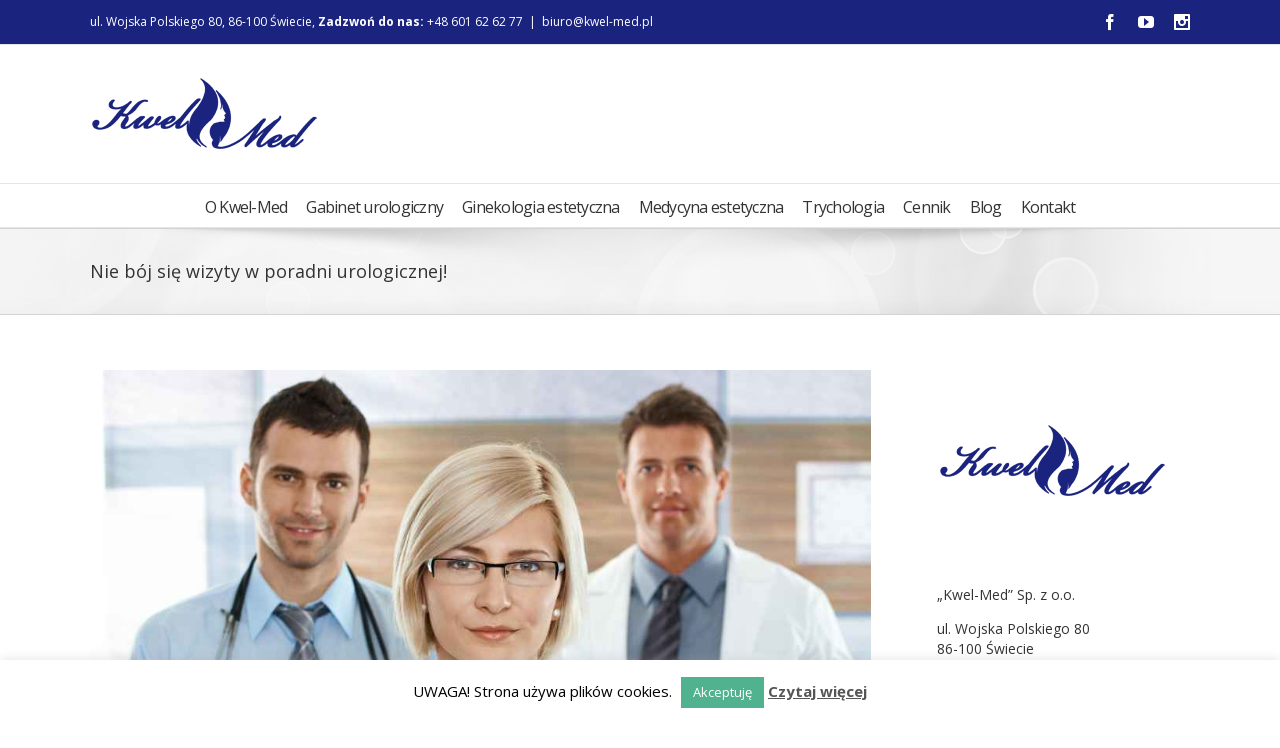

--- FILE ---
content_type: text/html; charset=UTF-8
request_url: https://kwel-med.pl/boj-sie-wizyty-poradni-urologicznej/
body_size: 17020
content:
<!DOCTYPE html>
<html class="" xmlns="https://www.w3.org/1999/xhtml" lang="pl-PL" prefix="og: http://ogp.me/ns# fb: http://ogp.me/ns/fb#">
<head>
	
	<meta http-equiv="Content-Type" content="text/html; charset=utf-8"/>

	<title>Nie bój się wizyty w poradni urologicznej! - Kwel-Med Bydgoszcz</title>

	<!--[if lte IE 8]>
	<script type="text/javascript" src="https://kwel-med.pl/wp-content/themes/Avada/assets/js/html5shiv.js"></script>
	<![endif]-->

	
	<meta name="viewport" content="width=device-width, initial-scale=1" />
			<link rel="shortcut icon" href="https://kwel-med.pl/wp-content/uploads/2018/01/favicon.ico" type="image/x-icon" />
	
			<!-- For iPhone -->
		<link rel="apple-touch-icon-precomposed" href="https://kwel-med.pl/wp-content/uploads/2018/01/apple-icon-57x57.png">
	
			<!-- For iPhone 4 Retina display -->
		<link rel="apple-touch-icon-precomposed" sizes="114x114" href="https://kwel-med.pl/wp-content/uploads/2018/01/apple-icon-114x114.png">
	
			<!-- For iPad -->
		<link rel="apple-touch-icon-precomposed" sizes="72x72" href="https://kwel-med.pl/wp-content/uploads/2018/01/apple-icon-72x72.png">
	
			<!-- For iPad Retina display -->
		<link rel="apple-touch-icon-precomposed" sizes="144x144" href="https://kwel-med.pl/wp-content/uploads/2018/01/apple-icon-144x144.png">
	
	
<!-- This site is optimized with the Yoast SEO plugin v11.6 - https://yoast.com/wordpress/plugins/seo/ -->
<meta name="description" content="Kwel-Med Bydgoszcz opowie we wpisie blogowym o swojej poradni urologicznej. Zapraszamy do zapoznania się ze szczegółami naszej oferty."/>
<link rel="canonical" href="https://kwel-med.pl/boj-sie-wizyty-poradni-urologicznej/" />
<meta property="og:locale" content="pl_PL" />
<meta property="og:type" content="article" />
<meta property="og:title" content="Nie bój się wizyty w poradni urologicznej! - Kwel-Med Bydgoszcz" />
<meta property="og:description" content="Kwel-Med Bydgoszcz opowie we wpisie blogowym o swojej poradni urologicznej. Zapraszamy do zapoznania się ze szczegółami naszej oferty." />
<meta property="og:url" content="https://kwel-med.pl/boj-sie-wizyty-poradni-urologicznej/" />
<meta property="og:site_name" content="Kwel-Med" />
<meta property="article:section" content="Blog" />
<meta property="article:published_time" content="2018-05-10T09:39:21+00:00" />
<meta property="article:modified_time" content="2024-03-06T07:17:12+00:00" />
<meta property="og:updated_time" content="2024-03-06T07:17:12+00:00" />
<meta property="og:image" content="https://kwel-med.pl/wp-content/uploads/2018/02/do-urologa.jpg" />
<meta property="og:image:secure_url" content="https://kwel-med.pl/wp-content/uploads/2018/02/do-urologa.jpg" />
<meta property="og:image:width" content="1000" />
<meta property="og:image:height" content="667" />
<meta name="twitter:card" content="summary" />
<meta name="twitter:description" content="Kwel-Med Bydgoszcz opowie we wpisie blogowym o swojej poradni urologicznej. Zapraszamy do zapoznania się ze szczegółami naszej oferty." />
<meta name="twitter:title" content="Nie bój się wizyty w poradni urologicznej! - Kwel-Med Bydgoszcz" />
<meta name="twitter:image" content="https://kwel-med.pl/wp-content/uploads/2018/02/do-urologa.jpg" />
<script type='application/ld+json' class='yoast-schema-graph yoast-schema-graph--main'>{"@context":"https://schema.org","@graph":[{"@type":"WebSite","@id":"https://kwel-med.pl/#website","url":"https://kwel-med.pl/","name":"Kwel-Med","potentialAction":{"@type":"SearchAction","target":"https://kwel-med.pl/?s={search_term_string}","query-input":"required name=search_term_string"}},{"@type":"ImageObject","@id":"https://kwel-med.pl/boj-sie-wizyty-poradni-urologicznej/#primaryimage","url":"https://kwel-med.pl/wp-content/uploads/2018/02/do-urologa.jpg","width":1000,"height":667,"caption":"urolodzy zesp\u00f3\u0142"},{"@type":"WebPage","@id":"https://kwel-med.pl/boj-sie-wizyty-poradni-urologicznej/#webpage","url":"https://kwel-med.pl/boj-sie-wizyty-poradni-urologicznej/","inLanguage":"pl-PL","name":"Nie b\u00f3j si\u0119 wizyty w poradni urologicznej! - Kwel-Med Bydgoszcz","isPartOf":{"@id":"https://kwel-med.pl/#website"},"primaryImageOfPage":{"@id":"https://kwel-med.pl/boj-sie-wizyty-poradni-urologicznej/#primaryimage"},"datePublished":"2018-05-10T09:39:21+00:00","dateModified":"2024-03-06T07:17:12+00:00","author":{"@id":"https://kwel-med.pl/#/schema/person/eab917e54625bdb0d156ca5e95f07c89"},"description":"Kwel-Med Bydgoszcz opowie we wpisie blogowym o swojej poradni urologicznej. Zapraszamy do zapoznania si\u0119 ze szczeg\u00f3\u0142ami naszej oferty."},{"@type":["Person"],"@id":"https://kwel-med.pl/#/schema/person/eab917e54625bdb0d156ca5e95f07c89","name":"gogler","image":{"@type":"ImageObject","@id":"https://kwel-med.pl/#authorlogo","url":"https://secure.gravatar.com/avatar/c8fecb56ca2f1ecea4a4560a9329bba4?s=96&d=mm&r=g","caption":"gogler"},"sameAs":[]}]}</script>
<!-- / Yoast SEO plugin. -->

<link rel='dns-prefetch' href='//fonts.googleapis.com' />

		<meta property="og:title" content="Nie bój się wizyty w poradni urologicznej!"/>
		<meta property="og:type" content="article"/>
		<meta property="og:url" content="https://kwel-med.pl/boj-sie-wizyty-poradni-urologicznej/"/>
		<meta property="og:site_name" content="Kwel-Med"/>
		<meta property="og:description" content="Spis treści

    Kim są pacjenci poradni urologicznych?
    Dlaczego nie warto zwlekać?
    Bądź odpowiedzialny – idź do urologa!
    Badanie prostaty
    Najpopularniejsze pytania i odpowiedzi

    Jakie są główne obawy przed wizytą u urologa?"/>

					<meta property="og:image" content="https://kwel-med.pl/wp-content/uploads/2018/02/do-urologa.jpg"/>
				<!-- This site uses the Google Analytics by MonsterInsights plugin v8.15 - Using Analytics tracking - https://www.monsterinsights.com/ -->
							<script src="//www.googletagmanager.com/gtag/js?id="  data-cfasync="false" data-wpfc-render="false" type="text/javascript" async></script>
			<script data-cfasync="false" data-wpfc-render="false" type="text/javascript">
				var mi_version = '8.15';
				var mi_track_user = true;
				var mi_no_track_reason = '';
				
								var disableStrs = [
										'ga-disable-G-627M3VDX3N',
														];

				/* Function to detect opted out users */
				function __gtagTrackerIsOptedOut() {
					for (var index = 0; index < disableStrs.length; index++) {
						if (document.cookie.indexOf(disableStrs[index] + '=true') > -1) {
							return true;
						}
					}

					return false;
				}

				/* Disable tracking if the opt-out cookie exists. */
				if (__gtagTrackerIsOptedOut()) {
					for (var index = 0; index < disableStrs.length; index++) {
						window[disableStrs[index]] = true;
					}
				}

				/* Opt-out function */
				function __gtagTrackerOptout() {
					for (var index = 0; index < disableStrs.length; index++) {
						document.cookie = disableStrs[index] + '=true; expires=Thu, 31 Dec 2099 23:59:59 UTC; path=/';
						window[disableStrs[index]] = true;
					}
				}

				if ('undefined' === typeof gaOptout) {
					function gaOptout() {
						__gtagTrackerOptout();
					}
				}
								window.dataLayer = window.dataLayer || [];

				window.MonsterInsightsDualTracker = {
					helpers: {},
					trackers: {},
				};
				if (mi_track_user) {
					function __gtagDataLayer() {
						dataLayer.push(arguments);
					}

					function __gtagTracker(type, name, parameters) {
						if (!parameters) {
							parameters = {};
						}

						if (parameters.send_to) {
							__gtagDataLayer.apply(null, arguments);
							return;
						}

						if (type === 'event') {
														parameters.send_to = monsterinsights_frontend.v4_id;
							var hookName = name;
							if (typeof parameters['event_category'] !== 'undefined') {
								hookName = parameters['event_category'] + ':' + name;
							}

							if (typeof MonsterInsightsDualTracker.trackers[hookName] !== 'undefined') {
								MonsterInsightsDualTracker.trackers[hookName](parameters);
							} else {
								__gtagDataLayer('event', name, parameters);
							}
							
													} else {
							__gtagDataLayer.apply(null, arguments);
						}
					}

					__gtagTracker('js', new Date());
					__gtagTracker('set', {
						'developer_id.dZGIzZG': true,
											});
										__gtagTracker('config', 'G-627M3VDX3N', {"forceSSL":"true","link_attribution":"true"} );
															window.gtag = __gtagTracker;										(function () {
						/* https://developers.google.com/analytics/devguides/collection/analyticsjs/ */
						/* ga and __gaTracker compatibility shim. */
						var noopfn = function () {
							return null;
						};
						var newtracker = function () {
							return new Tracker();
						};
						var Tracker = function () {
							return null;
						};
						var p = Tracker.prototype;
						p.get = noopfn;
						p.set = noopfn;
						p.send = function () {
							var args = Array.prototype.slice.call(arguments);
							args.unshift('send');
							__gaTracker.apply(null, args);
						};
						var __gaTracker = function () {
							var len = arguments.length;
							if (len === 0) {
								return;
							}
							var f = arguments[len - 1];
							if (typeof f !== 'object' || f === null || typeof f.hitCallback !== 'function') {
								if ('send' === arguments[0]) {
									var hitConverted, hitObject = false, action;
									if ('event' === arguments[1]) {
										if ('undefined' !== typeof arguments[3]) {
											hitObject = {
												'eventAction': arguments[3],
												'eventCategory': arguments[2],
												'eventLabel': arguments[4],
												'value': arguments[5] ? arguments[5] : 1,
											}
										}
									}
									if ('pageview' === arguments[1]) {
										if ('undefined' !== typeof arguments[2]) {
											hitObject = {
												'eventAction': 'page_view',
												'page_path': arguments[2],
											}
										}
									}
									if (typeof arguments[2] === 'object') {
										hitObject = arguments[2];
									}
									if (typeof arguments[5] === 'object') {
										Object.assign(hitObject, arguments[5]);
									}
									if ('undefined' !== typeof arguments[1].hitType) {
										hitObject = arguments[1];
										if ('pageview' === hitObject.hitType) {
											hitObject.eventAction = 'page_view';
										}
									}
									if (hitObject) {
										action = 'timing' === arguments[1].hitType ? 'timing_complete' : hitObject.eventAction;
										hitConverted = mapArgs(hitObject);
										__gtagTracker('event', action, hitConverted);
									}
								}
								return;
							}

							function mapArgs(args) {
								var arg, hit = {};
								var gaMap = {
									'eventCategory': 'event_category',
									'eventAction': 'event_action',
									'eventLabel': 'event_label',
									'eventValue': 'event_value',
									'nonInteraction': 'non_interaction',
									'timingCategory': 'event_category',
									'timingVar': 'name',
									'timingValue': 'value',
									'timingLabel': 'event_label',
									'page': 'page_path',
									'location': 'page_location',
									'title': 'page_title',
								};
								for (arg in args) {
																		if (!(!args.hasOwnProperty(arg) || !gaMap.hasOwnProperty(arg))) {
										hit[gaMap[arg]] = args[arg];
									} else {
										hit[arg] = args[arg];
									}
								}
								return hit;
							}

							try {
								f.hitCallback();
							} catch (ex) {
							}
						};
						__gaTracker.create = newtracker;
						__gaTracker.getByName = newtracker;
						__gaTracker.getAll = function () {
							return [];
						};
						__gaTracker.remove = noopfn;
						__gaTracker.loaded = true;
						window['__gaTracker'] = __gaTracker;
					})();
									} else {
										console.log("");
					(function () {
						function __gtagTracker() {
							return null;
						}

						window['__gtagTracker'] = __gtagTracker;
						window['gtag'] = __gtagTracker;
					})();
									}
			</script>
				<!-- / Google Analytics by MonsterInsights -->
		<link rel='stylesheet' id='wp-block-library-css'  href='https://kwel-med.pl/wp-includes/css/dist/block-library/style.min.css?ver=5.1.21' type='text/css' media='all' />
<link rel='stylesheet' id='wp-components-css'  href='https://kwel-med.pl/wp-includes/css/dist/components/style.min.css?ver=5.1.21' type='text/css' media='all' />
<link rel='stylesheet' id='wp-editor-font-css'  href='https://fonts.googleapis.com/css?family=Noto+Serif%3A400%2C400i%2C700%2C700i&#038;ver=5.1.21' type='text/css' media='all' />
<link rel='stylesheet' id='wp-nux-css'  href='https://kwel-med.pl/wp-includes/css/dist/nux/style.min.css?ver=5.1.21' type='text/css' media='all' />
<link rel='stylesheet' id='wp-editor-css'  href='https://kwel-med.pl/wp-includes/css/dist/editor/style.min.css?ver=5.1.21' type='text/css' media='all' />
<link rel='stylesheet' id='block-robo-gallery-style-css-css'  href='https://kwel-med.pl/wp-content/plugins/robo-gallery/includes/extensions/block/dist/blocks.style.build.css?ver=2.8.34' type='text/css' media='all' />
<link rel='stylesheet' id='contact-form-7-css'  href='https://kwel-med.pl/wp-content/plugins/contact-form-7/includes/css/styles.css?ver=5.1.9' type='text/css' media='all' />
<link rel='stylesheet' id='cookie-law-info-css'  href='https://kwel-med.pl/wp-content/plugins/cookie-law-info/public/css/cookie-law-info-public.css?ver=1.9.4' type='text/css' media='all' />
<link rel='stylesheet' id='cookie-law-info-gdpr-css'  href='https://kwel-med.pl/wp-content/plugins/cookie-law-info/public/css/cookie-law-info-gdpr.css?ver=1.9.4' type='text/css' media='all' />
<link rel='stylesheet' id='rs-plugin-settings-css'  href='https://kwel-med.pl/wp-content/plugins/revslider/public/assets/css/settings.css?ver=5.4.1' type='text/css' media='all' />
<style id='rs-plugin-settings-inline-css' type='text/css'>
#rs-demo-id {}
</style>
<link rel='stylesheet' id='ivory-search-styles-css'  href='https://kwel-med.pl/wp-content/plugins/add-search-to-menu/public/css/ivory-search.min.css?ver=4.6.4' type='text/css' media='all' />
<link rel='stylesheet' id='avada-google-fonts-css'  href='https://fonts.googleapis.com/css?family=Open+Sans%3A400%2C400italic%2C700%2C700italic&#038;subset=latin%2Clatin-ext&#038;ver=5.1.21' type='text/css' media='all' />
<link rel='stylesheet' id='avada-stylesheet-css'  href='https://kwel-med.pl/wp-content/themes/Avada/style.css?ver=3.8.7' type='text/css' media='all' />
<!--[if lte IE 9]>
<link rel='stylesheet' id='avada-shortcodes-css'  href='https://kwel-med.pl/wp-content/themes/Avada/shortcodes.css?ver=3.8.7' type='text/css' media='all' />
<![endif]-->
<link rel='stylesheet' id='fontawesome-css'  href='https://kwel-med.pl/wp-content/themes/Avada/assets/fonts/fontawesome/font-awesome.css?ver=3.8.7' type='text/css' media='all' />
<!--[if lte IE 9]>
<link rel='stylesheet' id='avada-IE-fontawesome-css'  href='https://kwel-med.pl/wp-content/themes/Avada/assets/fonts/fontawesome/font-awesome.css?ver=3.8.7' type='text/css' media='all' />
<![endif]-->
<!--[if lte IE 8]>
<link rel='stylesheet' id='avada-IE8-css'  href='https://kwel-med.pl/wp-content/themes/Avada/assets/css/ie8.css?ver=3.8.7' type='text/css' media='all' />
<![endif]-->
<!--[if IE]>
<link rel='stylesheet' id='avada-IE-css'  href='https://kwel-med.pl/wp-content/themes/Avada/assets/css/ie.css?ver=3.8.7' type='text/css' media='all' />
<![endif]-->
<link rel='stylesheet' id='avada-iLightbox-css'  href='https://kwel-med.pl/wp-content/themes/Avada/ilightbox.css?ver=3.8.7' type='text/css' media='all' />
<link rel='stylesheet' id='avada-animations-css'  href='https://kwel-med.pl/wp-content/themes/Avada/animations.css?ver=3.8.7' type='text/css' media='all' />
<link rel='stylesheet' id='avada-dynamic-css-css'  href='//kwel-med.pl/wp-content/uploads/avada-styles/avada-2340.css?timestamp=1733483358&#038;ver=5.1.21' type='text/css' media='all' />

<script data-cfasync="false" data-wpfc-render="false" type="text/javascript" id='monsterinsights-frontend-script-js-extra'>/* <![CDATA[ */
var monsterinsights_frontend = {"js_events_tracking":"true","download_extensions":"doc,pdf,ppt,zip,xls,docx,pptx,xlsx","inbound_paths":"[{\"path\":\"\\\/go\\\/\",\"label\":\"affiliate\"},{\"path\":\"\\\/recommend\\\/\",\"label\":\"affiliate\"}]","home_url":"https:\/\/kwel-med.pl","hash_tracking":"false","ua":"","v4_id":"G-627M3VDX3N"};/* ]]> */
</script>
<script type='text/javascript' src='https://kwel-med.pl/wp-includes/js/jquery/jquery.js?ver=1.12.4'></script>

<script type='text/javascript'>
/* <![CDATA[ */
var Cli_Data = {"nn_cookie_ids":[],"cookielist":[],"ccpaEnabled":"","ccpaRegionBased":"","ccpaBarEnabled":"","ccpaType":"gdpr","js_blocking":"","custom_integration":"","triggerDomRefresh":""};
var cli_cookiebar_settings = {"animate_speed_hide":"500","animate_speed_show":"500","background":"#fff","border":"#50b28e","border_on":"","button_1_button_colour":"#50b28e","button_1_button_hover":"#408e72","button_1_link_colour":"#ffffff","button_1_as_button":"1","button_1_new_win":"","button_2_button_colour":"#50b28e","button_2_button_hover":"#408e72","button_2_link_colour":"#555555","button_2_as_button":"","button_2_hidebar":"1","button_3_button_colour":"#000","button_3_button_hover":"#000000","button_3_link_colour":"#fff","button_3_as_button":"1","button_3_new_win":"","button_4_button_colour":"#000","button_4_button_hover":"#000000","button_4_link_colour":"#fff","button_4_as_button":"1","font_family":"inherit","header_fix":"","notify_animate_hide":"1","notify_animate_show":"","notify_div_id":"#cookie-law-info-bar","notify_position_horizontal":"right","notify_position_vertical":"bottom","scroll_close":"","scroll_close_reload":"","accept_close_reload":"","reject_close_reload":"","showagain_tab":"1","showagain_background":"#fff","showagain_border":"#000","showagain_div_id":"#cookie-law-info-again","showagain_x_position":"100px","text":"#000","show_once_yn":"","show_once":"10000","logging_on":"","as_popup":"","popup_overlay":"1","bar_heading_text":"","cookie_bar_as":"banner","popup_showagain_position":"bottom-right","widget_position":"left"};
var log_object = {"ajax_url":"https:\/\/kwel-med.pl\/wp-admin\/admin-ajax.php"};
/* ]]> */
</script>

<link rel='https://api.w.org/' href='https://kwel-med.pl/wp-json/' />
<link rel="EditURI" type="application/rsd+xml" title="RSD" href="https://kwel-med.pl/xmlrpc.php?rsd" />
<link rel="wlwmanifest" type="application/wlwmanifest+xml" href="https://kwel-med.pl/wp-includes/wlwmanifest.xml" /> 
<link rel='shortlink' href='https://kwel-med.pl/?p=2340' />
<link rel="alternate" type="application/json+oembed" href="https://kwel-med.pl/wp-json/oembed/1.0/embed?url=https%3A%2F%2Fkwel-med.pl%2Fboj-sie-wizyty-poradni-urologicznej%2F" />
<link rel="alternate" type="text/xml+oembed" href="https://kwel-med.pl/wp-json/oembed/1.0/embed?url=https%3A%2F%2Fkwel-med.pl%2Fboj-sie-wizyty-poradni-urologicznej%2F&#038;format=xml" />
<!-- Meta Pixel Code -->
<script>
!function(f,b,e,v,n,t,s)
{if(f.fbq)return;n=f.fbq=function(){n.callMethod?
n.callMethod.apply(n,arguments):n.queue.push(arguments)};
if(!f._fbq)f._fbq=n;n.push=n;n.loaded=!0;n.version='2.0';
n.queue=[];t=b.createElement(e);t.async=!0;
t.src=v;s=b.getElementsByTagName(e)[0];
s.parentNode.insertBefore(t,s)}(window, document,'script',
'https://connect.facebook.net/en_US/fbevents.js');
fbq('init', '491013539289378');
fbq('track', 'PageView');
</script>
<noscript><img height="1" width="1" style="display:none"
src="https://www.facebook.com/tr?id=491013539289378&ev=PageView&noscript=1 https://www.facebook.com/tr?id=491013539289378&ev=PageView&noscript=1" /></noscript>
<!-- End Meta Pixel Code -->
<!-- WordPress Facebook Integration Begin -->
<!-- Facebook Pixel Code -->
<script>
!function(f,b,e,v,n,t,s){if(f.fbq)return;n=f.fbq=function(){n.callMethod?
n.callMethod.apply(n,arguments):n.queue.push(arguments)};if(!f._fbq)f._fbq=n;
n.push=n;n.loaded=!0;n.version='2.0';n.queue=[];t=b.createElement(e);t.async=!0;
t.src=v;s=b.getElementsByTagName(e)[0];s.parentNode.insertBefore(t,s)}(window,
document,'script','https://connect.facebook.net/en_US/fbevents.js');
fbq('init', '833583853920540', {}, {
    "agent": "wordpress-5.1.21-1.7.5"
});

fbq('track', 'PageView', {
    "source": "wordpress",
    "version": "5.1.21",
    "pluginVersion": "1.7.5"
});

<!-- Support AJAX add to cart -->
if(typeof jQuery != 'undefined') {
  jQuery(document).ready(function($){
    jQuery('body').on('added_to_cart', function(event) {

      // Ajax action.
      $.get('?wc-ajax=fb_inject_add_to_cart_event', function(data) {
        $('head').append(data);
      });

    });
  });
}
<!-- End Support AJAX add to cart -->

</script>
<!-- DO NOT MODIFY -->
<!-- End Facebook Pixel Code -->
<!-- WordPress Facebook Integration end -->
      
<!-- Facebook Pixel Code -->
<noscript>
<img height="1" width="1" style="display:none"
src="https://www.facebook.com/tr?id=833583853920540&ev=PageView&noscript=1"/>
</noscript>
<!-- DO NOT MODIFY -->
<!-- End Facebook Pixel Code -->
    			<script type="text/javascript">
				var cli_flush_cache = true;
			</script>
<!--[if IE 9]> <script>var _fusionParallaxIE9 = true;</script> <![endif]--><meta name="generator" content="Powered by Slider Revolution 5.4.1 - responsive, Mobile-Friendly Slider Plugin for WordPress with comfortable drag and drop interface." />

<!-- Facebook Pixel Code -->
<script>
!function(f,b,e,v,n,t,s)
{if(f.fbq)return;n=f.fbq=function(){n.callMethod?
n.callMethod.apply(n,arguments):n.queue.push(arguments)};
if(!f._fbq)f._fbq=n;n.push=n;n.loaded=!0;n.version='2.0';
n.queue=[];t=b.createElement(e);t.async=!0;
t.src=v;s=b.getElementsByTagName(e)[0];
s.parentNode.insertBefore(t,s)}(window, document,'script',
'https://connect.facebook.net/en_US/fbevents.js');
fbq('init', '338100584334479');
fbq('track', 'PageView');
</script>
<!-- End Facebook Pixel Code -->


	
	<!--[if lte IE 8]>
	<script type="text/javascript">
	jQuery(document).ready(function() {
	var imgs, i, w;
	var imgs = document.getElementsByTagName( 'img' );
	for( i = 0; i < imgs.length; i++ ) {
		w = imgs[i].getAttribute( 'width' );
		imgs[i].removeAttribute( 'width' );
		imgs[i].removeAttribute( 'height' );
	}
	});
	</script>

	<script src="https://kwel-med.pl/wp-content/themes/Avada/assets/js/excanvas.js"></script>

	<![endif]-->

	<!--[if lte IE 9]>
	<script type="text/javascript">
	jQuery(document).ready(function() {

	// Combine inline styles for body tag
	jQuery('body').each( function() {
		var combined_styles = '<style type="text/css">';

		jQuery( this ).find( 'style' ).each( function() {
			combined_styles += jQuery(this).html();
			jQuery(this).remove();
		});

		combined_styles += '</style>';

		jQuery( this ).prepend( combined_styles );
	});
	});
	</script>

	<![endif]-->

	<script type="text/javascript">
		var doc = document.documentElement;
		doc.setAttribute('data-useragent', navigator.userAgent);
	</script>

	<!-- Google Tag Manager -->
<script>(function(w,d,s,l,i){w[l]=w[l]||[];w[l].push({'gtm.start':
new Date().getTime(),event:'gtm.js'});var f=d.getElementsByTagName(s)[0],
j=d.createElement(s),dl=l!='dataLayer'?'&l='+l:'';j.async=true;j.src=
'https://www.googletagmanager.com/gtm.js?id='+i+dl;f.parentNode.insertBefore(j,f);
})(window,document,'script','dataLayer','GTM-TS8K27B');</script>
<!-- End Google Tag Manager -->

<!-- Global site tag (gtag.js) - Google Analytics -->
<script async src="https://www.googletagmanager.com/gtag/js?id=UA-71213812-1"></script>
<script>
window.dataLayer = window.dataLayer || [];
function gtag(){dataLayer.push(arguments);}
gtag('js', new Date());

gtag('config', 'UA-71213812-1');
</script>		<meta name="facebook-domain-verification" content="n1l8nzi0e6z5y2hj67bz0d85nnp34s" /></head>
<body class="post-template-default single single-post postid-2340 single-format-standard Avada fusion-body no-tablet-sticky-header no-mobile-sticky-header no-mobile-slidingbar no-mobile-totop mobile-logo-pos-left layout-wide-mode has-sidebar menu-text-align-center mobile-menu-design-modern fusion-image-hovers" data-spy="scroll">
			<div id="wrapper" class="">
		<div id="home" style="position:relative;top:1px;"></div>
				
					<div class="fusion-header-wrapper">
				<div class="fusion-header-v5 fusion-logo-left fusion-sticky-menu-1 fusion-sticky-logo-1 fusion-mobile-logo-1 fusion-mobile-menu-design-modern fusion-sticky-menu-only fusion-header-menu-align-center">
													
			<div class="fusion-secondary-header">
				<div class="fusion-row">
											<div class="fusion-alignleft"><div class="fusion-contact-info">ul. Wojska Polskiego 80, 86-100 Świecie, <strong>Zadzwoń do nas:</strong> <a href="tel:+48601626277">+48 601 62 62 77<span class="fusion-header-separator">|</span><a href="mailto:biuro@kwel-med.pl">biuro@kwel-med.pl</a></div></div>
																<div class="fusion-alignright"><div class="fusion-social-links-header"><div class="fusion-social-networks"><div class="fusion-social-networks-wrapper"><a class="fusion-social-network-icon fusion-tooltip fusion-facebook fusion-icon-facebook" style="color:#ffffff;" target="_blank" href="https://www.facebook.com/kwelmed" data-placement="bottom" data-title="Facebook" data-toggle="tooltip" title="Facebook"></a><a class="fusion-social-network-icon fusion-tooltip fusion-youtube fusion-icon-youtube" style="color:#ffffff;" target="_blank" href="https://www.youtube.com/channel/UCMRiUrE64cPrsQKMWD3l2OA/videos" data-placement="bottom" data-title="Youtube" data-toggle="tooltip" title="Youtube"></a><a class="fusion-social-network-icon fusion-tooltip fusion-instagram fusion-icon-instagram fusion-last-social-icon" style="color:#ffffff;" target="_blank" href="https://www.instagram.com/kwelmed/" data-placement="bottom" data-title="Instagram" data-toggle="tooltip" title="Instagram"></a></div></div></div></div>
									</div>
			</div>
				<div class="fusion-header-sticky-height"></div>
		<div class="fusion-sticky-header-wrapper"> <!-- start fusion sticky header wrapper -->
			<div class="fusion-header">
				<div class="fusion-row">
					
		<div class="fusion-logo" data-margin-top="31px" data-margin-bottom="31px" data-margin-left="0px" data-margin-right="0px">
										<a class="fusion-logo-link" href="https://kwel-med.pl" title="Klinika Kwel Med">
					
																						
					<img src="https://kwel-med.pl/wp-content/uploads/2017/04/kwel-med-logo-blue.png" width="243" height="85" alt="Kwel-Med" class="fusion-logo-1x fusion-standard-logo" />
																<img src="https://kwel-med.pl/wp-content/uploads/2017/04/kwel-med-logo-blue.png" width="243" height="85" alt="Kwel-Med" class="fusion-standard-logo fusion-logo-2x" />
					
					<!-- mobile logo -->
											
						<img src="https://kwel-med.pl/wp-content/uploads/2017/04/kwel-med-logo-blue.png" alt="Kwel-Med" class="fusion-logo-1x fusion-mobile-logo-1x" />

																			<img src="https://kwel-med.pl/wp-content/uploads/2017/04/kwel-med-logo-blue.png" alt="Kwel-Med" class="fusion-logo-2x fusion-mobile-logo-2x" />
											
					<!-- sticky header logo -->
									</a>
															</div>
							<div class="fusion-mobile-menu-icons"><a href="#" class="fusion-icon fusion-icon-bars"></a></div>				</div>
			</div>
					<div class="fusion-secondary-main-menu">
			<div class="fusion-row">
				<div class="fusion-main-menu"><ul id="menu-glowne-menu" class="fusion-menu"><li  id="menu-item-71"  class="menu-item menu-item-type-post_type menu-item-object-page menu-item-71"  ><a  title="Kwel-Med" href="https://kwel-med.pl/o-nas/"><span class="menu-text">O Kwel-Med</span></a></li>
<li  id="menu-item-80"  class="menu-item menu-item-type-post_type menu-item-object-page menu-item-80"  ><a  title="Urolog" href="https://kwel-med.pl/urolog/"><span class="menu-text">Gabinet urologiczny</span></a></li>
<li  id="menu-item-1185"  class="menu-item menu-item-type-post_type menu-item-object-page menu-item-1185"  ><a  title="Ginekologia estetyczna" href="https://kwel-med.pl/ginekologia-estetyczna/"><span class="menu-text">Ginekologia estetyczna</span></a></li>
<li  id="menu-item-77"  class="menu-item menu-item-type-post_type menu-item-object-page menu-item-77"  ><a  title="Zabiegi medycyny estetycznej" href="https://kwel-med.pl/medycyna-estetyczna/"><span class="menu-text">Medycyna estetyczna</span></a></li>
<li  id="menu-item-156"  class="menu-item menu-item-type-post_type menu-item-object-page menu-item-156"  ><a  title="Trycholog" href="https://kwel-med.pl/trychologia/"><span class="menu-text">Trychologia</span></a></li>
<li  id="menu-item-535"  class="menu-item menu-item-type-post_type menu-item-object-page menu-item-535"  ><a  title="Cennik Kwel-Med" href="https://kwel-med.pl/cennik/"><span class="menu-text">Cennik</span></a></li>
<li  id="menu-item-635"  class="menu-item menu-item-type-post_type menu-item-object-page current_page_parent menu-item-635"  ><a  title="Blog urologa" href="https://kwel-med.pl/blog/"><span class="menu-text">Blog</span></a></li>
<li  id="menu-item-83"  class="menu-item menu-item-type-post_type menu-item-object-page menu-item-83"  ><a  title="Kontakt z Kwel Med" href="https://kwel-med.pl/kontakt/"><span class="menu-text">Kontakt</span></a></li>
</ul></div><div class="fusion-main-menu fusion-sticky-menu"><ul id="menu-glowne-menu-1" class="fusion-menu"><li   class="menu-item menu-item-type-post_type menu-item-object-page menu-item-71"  ><a  title="Kwel-Med" href="https://kwel-med.pl/o-nas/"><span class="menu-text">O Kwel-Med</span></a></li>
<li   class="menu-item menu-item-type-post_type menu-item-object-page menu-item-80"  ><a  title="Urolog" href="https://kwel-med.pl/urolog/"><span class="menu-text">Gabinet urologiczny</span></a></li>
<li   class="menu-item menu-item-type-post_type menu-item-object-page menu-item-1185"  ><a  title="Ginekologia estetyczna" href="https://kwel-med.pl/ginekologia-estetyczna/"><span class="menu-text">Ginekologia estetyczna</span></a></li>
<li   class="menu-item menu-item-type-post_type menu-item-object-page menu-item-77"  ><a  title="Zabiegi medycyny estetycznej" href="https://kwel-med.pl/medycyna-estetyczna/"><span class="menu-text">Medycyna estetyczna</span></a></li>
<li   class="menu-item menu-item-type-post_type menu-item-object-page menu-item-156"  ><a  title="Trycholog" href="https://kwel-med.pl/trychologia/"><span class="menu-text">Trychologia</span></a></li>
<li   class="menu-item menu-item-type-post_type menu-item-object-page menu-item-535"  ><a  title="Cennik Kwel-Med" href="https://kwel-med.pl/cennik/"><span class="menu-text">Cennik</span></a></li>
<li   class="menu-item menu-item-type-post_type menu-item-object-page current_page_parent menu-item-635"  ><a  title="Blog urologa" href="https://kwel-med.pl/blog/"><span class="menu-text">Blog</span></a></li>
<li   class="menu-item menu-item-type-post_type menu-item-object-page menu-item-83"  ><a  title="Kontakt z Kwel Med" href="https://kwel-med.pl/kontakt/"><span class="menu-text">Kontakt</span></a></li>
</ul></div><div class="fusion-mobile-nav-holder"></div><div class="fusion-mobile-nav-holder fusion-mobile-sticky-nav-holder"></div>							</div>
		</div>
	</div> <!-- end fusion sticky header wrapper -->
					</div>
				<div class="fusion-clearfix"></div>
			</div>
					
		<div id="sliders-container">
					</div>
				
							<div class="fusion-page-title-bar fusion-page-title-bar-none fusion-page-title-bar-left">
			<div class="fusion-page-title-row">
				<div class="fusion-page-title-wrapper">
					<div class="fusion-page-title-captions">
																											<h1>Nie bój się wizyty w poradni urologicznej!</h1>

													
											</div>

																				</div>
			</div>
		</div>
				
		
		
						<div id="main" class="clearfix " style="">
			<div class="fusion-row" style="">
	<div id="content" style="float: left;">
						<div id="post-2340" class="post post-2340 type-post status-publish format-standard has-post-thumbnail hentry category-blog">
						<div class="fusion-flexslider flexslider fusion-flexslider-loading post-slideshow fusion-post-slideshow">
				<ul class="slides">
																														<li>
												<a href="https://kwel-med.pl/wp-content/uploads/2018/02/do-urologa.jpg" data-rel="iLightbox[gallery2340]" title="" data-title="Female doctor on hospital corridor" data-caption=""><img src="https://kwel-med.pl/wp-content/uploads/2018/02/do-urologa.jpg" alt="urolodzy zespół" /></a>
											</li>
														</ul>
			</div>
															<div class="post-content">
				<h3>Spis treści</h3>
<ul>
<li><a href="#kim-sa-pacjenci-poradni-urologicznych">Kim są pacjenci poradni urologicznych?</a></li>
<li><a href="#dlaczego-nie-warto-zwlekac">Dlaczego nie warto zwlekać?</a></li>
<li><a href="#badz-odpowiedzialny-idz-do-urologa">Bądź odpowiedzialny – idź do urologa!</a></li>
<li><a href="#badanie-prostaty">Badanie prostaty</a></li>
<li><a href="#najpopularniejsze-pytania-i-odpowiedzi">Najpopularniejsze pytania i odpowiedzi</a></li>
<ul>
<li><a href="#jakie-sa-glowne-obawy-przed-wizyta-u-urologa">Jakie są główne obawy przed wizytą u urologa?</a></li>
<li><a href="#kto-najczesciej-korzysta-z-poradni-urologicznych">Kto najczęściej korzysta z poradni urologicznych?</a></li>
<li><a href="#jakie-problemy-zdrowotne-leczy-urolog">Jakie problemy zdrowotne leczy urolog?</a></li>
<li><a href="#dlaczego-nie-warto-zwlekac-z-wizyta-u-urologa">Dlaczego nie warto zwlekać z wizytą u urologa?</a></li>
<li><a href="#jaka-jest-rola-profilaktyki-w-urologii">Jaka jest rola profilaktyki w urologii?</a></li>
</ul>
</ul>
<hr />
Poradnia urologiczna, to ten typ placówki medycznej, od której większość ludzi stara się trzymać jak najdalej. W ciągu swojego życia korzystamy z porad wielu lekarzy specjalistów, jednak urolog plasuje się na końcu listy tych, których odwiedzamy bez oporu. Bo o ile wizyta u internisty, pulmonologa czy kardiologa nie budzi raczej sprzeciwu, to już konsultacja u specjalisty urologii wywołuje niechęć, poczucie wstydu i zażenowania.<span id="more-2340"></span></p>
<h2 id="kim-sa-pacjenci-poradni-urologicznych" style="text-align: left;">Kim są pacjenci poradni urologicznych?</h2>
<p>Pacjenci, którzy są najczęściej kojarzeni z tą dziedziną medycyny to dojrzali mężczyźni, których dotyka łagodny przerost gruczołu krokowego. Rzeczywiście jest to częsta przypadłość, związana przede wszystkim z procesem starzenia, a jej objawy są na tyle dokuczliwe, że w końcu nawet najbardziej oporni panowie zgłaszają się <a title="Poradnia urologiczna" href="https://kwel-med.pl/urolog/">do poradni urologicznej</a>.</p>
<p>Jednak leczenie przerośniętej prostaty, to nie jedyny problem medyczny, którym zajmują się urolodzy. Do ich obowiązków należy wiele schorzeń układu moczowo – płciowego zarówno mężczyzn jak i kobiet.</p>
<p><img class="alignnone size-full wp-image-3064" src="https://kwel-med.pl/wp-content/uploads/2018/05/kwel-102.jpg" alt="po wizycie u urologa" width="1004" height="667" srcset="https://kwel-med.pl/wp-content/uploads/2018/05/kwel-102.jpg 1004w, https://kwel-med.pl/wp-content/uploads/2018/05/kwel-102-300x199.jpg 300w, https://kwel-med.pl/wp-content/uploads/2018/05/kwel-102-768x510.jpg 768w" sizes="(max-width: 1004px) 100vw, 1004px" /></p>
<p>Do najczęściej spotykanych należy:</p>
<ul>
<li>zapalenie pęcherza moczowego,</li>
<li>zakażenia układu moczowego,</li>
<li>kamica układu moczowego,</li>
<li>krwiomocz,</li>
<li>nietrzymanie moczu,</li>
<li>zaburzenia erekcji.</li>
</ul>
<h2 id="dlaczego-nie-warto-zwlekac" style="text-align: left;">Dlaczego nie warto zwlekać?</h2>
<p>Objawy chorób układu moczowego bywają bardzo nieprzyjemne, dlatego w interesie samego pacjenta leży, aby przezwyciężyć niepotrzebne lęki i udać się do lekarza specjalisty. Wiele z tych schorzeń, po zdiagnozowaniu można szybko i bezboleśnie wyleczyć, przywracając pacjentom utracony komfort życia. Dlatego, przy stwierdzeniu jakichkolwiek niepokojących symptomów (np. ból podczas mikcji, zmiana zabarwienia i zapachu moczu) należy jak najszybciej szukać specjalistycznej pomocy.</p>
<p>Z racji, tego, że urologia często ma ścisły związek z <a title="ginekologia estetyczna co proponujemy" href="https://kwel-med.pl/ginekologia-estetyczna/">ginekologią</a> bądź <a title="Medycyna estetyczna" href="https://kwel-med.pl/medycyna-estetyczna/">medycyną estetyczną</a>, zdarza się, że w obrębie jednej placówki medycznej funkcjonują współpracujące ze sobą poradnie.</p>
<p>Przykładem jest klinika w Świeciu, oferująca <strong>zabiegi medycyny i ginekologii estetycznej</strong> oraz porady i leczenie <strong>w gabinecie urologicznym</strong>.</p>
<h2 id="badz-odpowiedzialny-idz-do-urologa" style="text-align: left;">Bądź odpowiedzialny – idź do urologa!</h2>
<p>Cykliczne poddawanie się kontrolnym badaniom, można porównać do regularnego uprawiania sportu. Jedno i drugie działanie ma na celu zachowanie sprawności i dobrej kondycji psychofizycznej. Nie można skupiać się tylko na wysportowanej sylwetce i ładnym wyglądzie, o nasz organizm trzeba też zadbać „<em>od środka</em>”. Dlatego w mediach tak promowane jest ostatnio zdrowe odżywianie, ale też świadome i odpowiedzialne zachowania prozdrowotne polegające m.in. na poddawaniu się badaniom kontrolnym.</p>
<h3 id="badanie-prostaty" style="text-align: left;">Badanie prostaty</h3>
<p>Według specjalistów, każdy mężczyzna po ukończeniu 40 roku życia powinien raz w roku odwiedzić poradnię urologiczną w celu wykonania profilaktycznego badania prostaty.</p>
<p>Profilaktyka jest podstawą leczenia. Dzięki niej uniknąć można wielu schorzeń i ciężkich powikłań nieleczonych chorób. Warto o tym pamiętać i pokonać barierę wstydu <a title="Kontakt" href="https://kwel-med.pl/kontakt/">zapisując się do urologa</a> na podobnych zasadach, co na przegląd uzębienia do stomatologa. Takie postępowanie jest wyrazem odpowiedzialności i rozsądku.</p>
<blockquote><p>Przeczytaj również: <a href="https://kwel-med.pl/urolog-dla-mezczyzn-kobieta-idzie-specjalisty/"><em>Urolog nie tylko dla mężczyzn – gdy kobieta idzie do specjalisty</em></a></p></blockquote>
<hr />
<h3 id="najpopularniejsze-pytania-i-odpowiedzi"><span style="text-decoration: underline; font-size: 20pt;">Najpopularniejsze pytania i odpowiedzi</span></h3>
<h3 id="jakie-sa-glowne-obawy-przed-wizyta-u-urologa"><em>Jakie są główne obawy przed wizytą u urologa?</em></h3>
<p>Wielu ludzi odczuwa niechęć, wstyd, i zażenowanie na myśl o wizycie u urologa, co jest związane z delikatną naturą badania.</p>
<h3 id="kto-najczesciej-korzysta-z-poradni-urologicznych"><em>Kto najczęściej korzysta z poradni urologicznych?</em></h3>
<p>Dojrzali mężczyźni z problemami łagodnego przerostu gruczołu krokowego są najczęściej kojarzeni z wizytami u urologa, choć schorzenia dotyczą również kobiet.</p>
<h3 id="jakie-problemy-zdrowotne-leczy-urolog"><em>Jakie problemy zdrowotne leczy urolog?</em></h3>
<p>Urolog zajmuje się leczeniem schorzeń układu moczowo-płciowego, w tym zapalenia pęcherza, zakażeń, kamicy, krwiomoczu, nietrzymania moczu, i zaburzeń erekcji.</p>
<h3 id="dlaczego-nie-warto-zwlekac-z-wizyta-u-urologa"><em>Dlaczego nie warto zwlekać z wizytą u urologa?</em></h3>
<p>Niepokojące symptomy, takie jak ból podczas mikcji czy zmiana zabarwienia moczu, mogą wskazywać na poważne schorzenia, które po wczesnym zdiagnozowaniu są łatwiejsze do wyleczenia.</p>
<h3 id="jaka-jest-rola-profilaktyki-w-urologii"><em>Jaka jest rola profilaktyki w urologii?</em></h3>
<p>Regularne badania kontrolne, takie jak profilaktyczne badanie prostaty, mogą zapobiegać wielu schorzeniom i ich powikłaniom, podobnie jak regularne wizyty u stomatologa.</p>
							</div>
						<div class="fusion-meta-info"><div class="fusion-meta-info-wrapper"><span>maj 10th, 2018</span><span class="fusion-inline-sep">|</span></div></div>						
			<div class="related-posts single-related-posts"><div class="fusion-title title fusion-title-size-three"><h3 class="title-heading-left">Przeczytaj także</h3><div class="title-sep-container"><div class="title-sep sep-double"></div></div></div><div class="fusion-carousel" data-imagesize="fixed" data-metacontent="no" data-autoplay="no" data-touchscroll="no" data-columns="5" data-itemmargin="44" data-itemwidth="180" data-touchscroll="yes" data-scrollitems=""><div class="fusion-carousel-positioner"><ul class="fusion-carousel-holder"><li class="fusion-carousel-item"><div class="fusion-carousel-item-wrapper"><div class="fusion-image-wrapper fusion-image-size-fixed" aria-haspopup="true"><img src="https://kwel-med.pl/wp-content/uploads/2026/01/zmyslowe-powiekszanie-ust-kosmetyka-salon.jpg" width="500" height="383" alt="Czy powiększanie ust może wyglądać naturalnie?" />		<div class="fusion-rollover">
			<div class="fusion-rollover-content">

				
											<a class="fusion-rollover-link" href="https://kwel-med.pl/czy-powiekszanie-ust-moze-wygladac-naturalnie/">Permalink</a>
					
											
													<div class="fusion-rollover-sep"></div>
						
																				<a class="fusion-rollover-gallery" href="https://kwel-med.pl/wp-content/uploads/2026/01/zmyslowe-powiekszanie-ust-kosmetyka-salon.jpg" data-id="3771" data-rel="iLightbox[gallery]" data-title="zmyslowe-powiekszanie-ust.jpg" data-caption="">Gallery</a>															
									<a class="fusion-rollover-title" style="display: block;" href="https://kwel-med.pl/czy-powiekszanie-ust-moze-wygladac-naturalnie/">Czy powiększanie ust może wyglądać naturalnie?</a>
				
				
				
							</div>
		</div>
		</div></div></li><li class="fusion-carousel-item"><div class="fusion-carousel-item-wrapper"><div class="fusion-image-wrapper fusion-image-size-fixed" aria-haspopup="true"><img src="https://kwel-med.pl/wp-content/uploads/2025/12/dziecko-u-lekarza-medycyny-estetycznej-salon.jpg" width="500" height="383" alt="Jak wybrać lekarza medycyny estetycznej, który zadba o Twoje bezpieczeństwo?" />		<div class="fusion-rollover">
			<div class="fusion-rollover-content">

				
											<a class="fusion-rollover-link" href="https://kwel-med.pl/jak-wybrac-lekarza-medycyny-estetycznej-ktory-zadba-o-twoje-bezpieczenstwo/">Permalink</a>
					
											
													<div class="fusion-rollover-sep"></div>
						
																				<a class="fusion-rollover-gallery" href="https://kwel-med.pl/wp-content/uploads/2025/12/dziecko-u-lekarza-medycyny-estetycznej-salon.jpg" data-id="3744" data-rel="iLightbox[gallery]" data-title="dziecko-lekarz-medycyny-estetycznej.jpg" data-caption="">Gallery</a>															
									<a class="fusion-rollover-title" style="display: block;" href="https://kwel-med.pl/jak-wybrac-lekarza-medycyny-estetycznej-ktory-zadba-o-twoje-bezpieczenstwo/">Jak wybrać lekarza medycyny estetycznej, który zadba o Twoje bezpieczeństwo?</a>
				
				
				
							</div>
		</div>
		</div></div></li><li class="fusion-carousel-item"><div class="fusion-carousel-item-wrapper"><div class="fusion-image-wrapper fusion-image-size-fixed" aria-haspopup="true"><img src="https://kwel-med.pl/wp-content/uploads/2025/12/terapia-osocze-bogatoplytkowe-pod-oczy-zabieg-odmladzajacy.jpg" width="500" height="383" alt="Jakie rezultaty daje osocze bogatopłytkowe pod oczy?" />		<div class="fusion-rollover">
			<div class="fusion-rollover-content">

				
											<a class="fusion-rollover-link" href="https://kwel-med.pl/jakie-rezultaty-daje-osocze-bogatoplytkowe-pod-oczy/">Permalink</a>
					
											
													<div class="fusion-rollover-sep"></div>
						
																				<a class="fusion-rollover-gallery" href="https://kwel-med.pl/wp-content/uploads/2025/12/terapia-osocze-bogatoplytkowe-pod-oczy-zabieg-odmladzajacy.jpg" data-id="3742" data-rel="iLightbox[gallery]" data-title="terapia-osocze-bogatoplytkowe-pod-oczy.jpg" data-caption="">Gallery</a>															
									<a class="fusion-rollover-title" style="display: block;" href="https://kwel-med.pl/jakie-rezultaty-daje-osocze-bogatoplytkowe-pod-oczy/">Jakie rezultaty daje osocze bogatopłytkowe pod oczy?</a>
				
				
				
							</div>
		</div>
		</div></div></li><li class="fusion-carousel-item"><div class="fusion-carousel-item-wrapper"><div class="fusion-image-wrapper fusion-image-size-fixed" aria-haspopup="true"><img src="https://kwel-med.pl/wp-content/uploads/2025/12/nowoczesna-calm-poradnia-urologiczna.jpg" width="500" height="383" alt="Czy poradnia urologiczna to miejsce, które warto odwiedzić regularnie?" />		<div class="fusion-rollover">
			<div class="fusion-rollover-content">

				
											<a class="fusion-rollover-link" href="https://kwel-med.pl/czy-poradnia-urologiczna-to-miejsce-ktore-warto-odwiedzic-regularnie/">Permalink</a>
					
											
													<div class="fusion-rollover-sep"></div>
						
																				<a class="fusion-rollover-gallery" href="https://kwel-med.pl/wp-content/uploads/2025/12/nowoczesna-calm-poradnia-urologiczna.jpg" data-id="3739" data-rel="iLightbox[gallery]" data-title="```calm-poradnia-urologiczna.jpg```" data-caption="">Gallery</a>															
									<a class="fusion-rollover-title" style="display: block;" href="https://kwel-med.pl/czy-poradnia-urologiczna-to-miejsce-ktore-warto-odwiedzic-regularnie/">Czy poradnia urologiczna to miejsce, które warto odwiedzić regularnie?</a>
				
				
				
							</div>
		</div>
		</div></div></li><li class="fusion-carousel-item"><div class="fusion-carousel-item-wrapper"><div class="fusion-image-wrapper fusion-image-size-fixed" aria-haspopup="true"><img src="https://kwel-med.pl/wp-content/uploads/2025/11/estetyczna-opieka-dermatologia-pielegnacja-skora.jpg" width="500" height="383" alt="Czy dermatologia estetyczna może pomóc w leczeniu trądziku?" />		<div class="fusion-rollover">
			<div class="fusion-rollover-content">

				
											<a class="fusion-rollover-link" href="https://kwel-med.pl/czy-dermatologia-estetyczna-moze-pomoc-w-leczeniu-tradziku/">Permalink</a>
					
											
													<div class="fusion-rollover-sep"></div>
						
																				<a class="fusion-rollover-gallery" href="https://kwel-med.pl/wp-content/uploads/2025/11/estetyczna-opieka-dermatologia-pielegnacja-skora.jpg" data-id="3730" data-rel="iLightbox[gallery]" data-title="estetyczna-opieka-dermatologia.jpg" data-caption="">Gallery</a>															
									<a class="fusion-rollover-title" style="display: block;" href="https://kwel-med.pl/czy-dermatologia-estetyczna-moze-pomoc-w-leczeniu-tradziku/">Czy dermatologia estetyczna może pomóc w leczeniu trądziku?</a>
				
				
				
							</div>
		</div>
		</div></div></li></ul><div class="fusion-carousel-nav"><span class="fusion-nav-prev"></span><span class="fusion-nav-next"></span></div></div></div></div>
								</div>
					</div>
	<div id="sidebar" class="sidebar fusion-widget-area fusion-content-widget-area" style="float: right;">
	<div id="text-4" class="fusion-slidingbar-widget-column widget widget_text">			<div class="textwidget"><p><img class="alignnone wp-image-2758 size-full" src="https://kwel-med.pl/wp-content/uploads/2019/06/kwel-med-logo-blue.png" alt="Kwel-Med" width="239" height="201" />„Kwel-Med” Sp. z o.o.</p>
<p>ul. Wojska Polskiego 80<br />
86-100 Świecie<br />
(ok. 50 km od Bydgoszczy)</p>
<p><a href="tel:+48601626277">601 626 277</a></p>
</div>
		<div style="clear:both;"></div></div><div id="custom_html-12" class="widget_text fusion-slidingbar-widget-column widget widget_custom_html"><div class="textwidget custom-html-widget"><div class="fusion-button-wrapper fusion-aligncenter"><style type="text/css" scoped="scoped">.fusion-button.button-1{border-width:1px;color:#577810;border-color:#577810;}.fusion-button.button-1:hover,.fusion-button.button-1:focus,.fusion-button.button-1:active{border-width:1px;border-color:#577810;color:#577810;}.fusion-button.button-1{background: #cce890;
					background-image: -webkit-gradient( linear, left bottom, left top, from( #aad75b ), to( #cce890 ) );
					background-image: -webkit-linear-gradient( bottom, #aad75b, #cce890 );
					background-image:	-moz-linear-gradient( bottom, #aad75b, #cce890 );
					background-image:	  -o-linear-gradient( bottom, #aad75b, #cce890 );
					background-image: linear-gradient( to top, #aad75b, #cce890 );}.fusion-button.button-1:hover,.button-1:focus,.fusion-button.button-1:active{background: #aad75b;
					background-image: -webkit-gradient( linear, left bottom, left top, from( #cce890 ), to( #aad75b ) );
					background-image: -webkit-linear-gradient( bottom, #cce890, #aad75b );
					background-image:	-moz-linear-gradient( bottom, #cce890, #aad75b );
					background-image:	  -o-linear-gradient( bottom, #cce890, #aad75b );
					background-image: linear-gradient( to top, #cce890, #aad75b );}.fusion-button.button-1{width:auto;}</style><a class="fusion-button button-flat button-round button-large button-default button-1" rel="nofollow" target="_blank" title="Zapisz się do urologa" href="https://lekarzebezkolejki.pl/krzysztof-kwela-2/swiecie"><span class="fusion-button-text">Zapisz się na wizytę</span></a></div></div><div style="clear:both;"></div></div><div id="text-5" class="fusion-slidingbar-widget-column widget widget_text">			<div class="textwidget"><p><a title="Cennik Kwel-Med" href="/cennik/">Cennik zabiegów</a></p>
</div>
		<div style="clear:both;"></div></div><div id="nav_menu-15" class="fusion-slidingbar-widget-column widget widget_nav_menu"><div class="menu-o-nas-container"><ul id="menu-o-nas" class="menu"><li id="menu-item-1173" class="menu-item menu-item-type-post_type menu-item-object-page menu-item-1173"><a title="Zespół Kwel-Med" href="https://kwel-med.pl/o-nas/nasz-zespol/">Nasz zespół</a></li>
<li id="menu-item-1172" class="menu-item menu-item-type-post_type menu-item-object-page menu-item-1172"><a title="Certyfikaty Kwel-Med" href="https://kwel-med.pl/o-nas/nasze-certyfikaty/">Certyfikaty</a></li>
</ul></div><div style="clear:both;"></div></div><div id="nav_menu-16" class="fusion-slidingbar-widget-column widget widget_nav_menu"><div class="menu-medycyna-estetyczna-container"><ul id="menu-medycyna-estetyczna" class="menu"><li id="menu-item-1371" class="menu-item menu-item-type-post_type menu-item-object-page menu-item-1371"><a title="Medycyna estetyczna/piersi" href="https://kwel-med.pl/medycyna-estetyczna/piersi/">Piersi</a></li>
<li id="menu-item-1372" class="menu-item menu-item-type-post_type menu-item-object-page menu-item-1372"><a title="Medycyna estetyczna/twarz" href="https://kwel-med.pl/medycyna-estetyczna/twarz/">Szeroka gama zabiegów na twarz</a></li>
<li id="menu-item-1373" class="menu-item menu-item-type-post_type menu-item-object-page menu-item-1373"><a title="Medycyna estetyczna/oczy" href="https://kwel-med.pl/medycyna-estetyczna/okolice-oczu/">Okolice oczu</a></li>
<li id="menu-item-1374" class="menu-item menu-item-type-post_type menu-item-object-page menu-item-1374"><a title="Medycyna estetyczna/ciało" href="https://kwel-med.pl/medycyna-estetyczna/cialo/">Ciało</a></li>
<li id="menu-item-1375" class="menu-item menu-item-type-post_type menu-item-object-page menu-item-1375"><a title="Medycyna estetyczna/cellulit" href="https://kwel-med.pl/medycyna-estetyczna/cellulit-odchudzanie/">Cellulit</a></li>
<li id="menu-item-1377" class="menu-item menu-item-type-post_type menu-item-object-page menu-item-1377"><a title="Dermatologia estetyczna" href="https://kwel-med.pl/medycyna-estetyczna/dermatologia-estetyczna/">Dermatologia estetyczna</a></li>
</ul></div><div style="clear:both;"></div></div></div>
				</div>  <!-- fusion-row -->
			</div>  <!-- #main -->

			<div class="fusion-footer">						<footer class="fusion-footer-widget-area fusion-widget-area">
							<div class="fusion-row">
								<div class="fusion-columns fusion-columns-2 fusion-widget-area">

									<div class="fusion-column col-lg-6 col-md-6 col-sm-6"><div id="text-2" class="fusion-footer-widget-column widget widget_text"><h4 class="widget-title">Dane kontaktowe</h4>			<div class="textwidget"><div itemscope itemtype="http://schema.org/LocalBusiness">
	<div itemprop="name">Centrum Medyczne "KWEL-MED" Sp. z o.o. </div> <br />
	<div itemtype="http://schema.org/PostalAddress" itemscope="" itemprop="address">
		<div itemprop="streetAddress">ul. Wojska Polskiego 80</div>
		<div><span itemprop="postalCode">86-100</span> <span itemprop="addressLocality">Świecie</span></div> (ok. 50 km od Bydgoszczy)<br /> 
	</div>
	<div>Tel: <span itemprop="telephone"><a href="tel:+48601626277">601 62 62 77</a></span></div>
	<div>E-mail: <span itemprop="email"><a href='mailto:biuro@kwel-med.pl'>biuro@kwel-med.pl</a></span></div>
	<meta itemprop="image" content="https://kwel-med.pl/wp-content/uploads/2017/04/kwel-med-logo-blue.png">

	<div itemtype="http://schema.org/GeoCoordinates" itemscope="" itemprop="geo">
		<meta itemprop="latitude" content="53.406986" />
		<meta itemprop="longitude" content="18.435736" />
	</div>
	
</div></div>
		<div style="clear:both;"></div></div></div><div class="fusion-column col-lg-6 col-md-6 col-sm-6"><div id="nav_menu-3" class="fusion-footer-widget-column widget widget_nav_menu"><h4 class="widget-title">Informacje ogólne</h4><div class="menu-stopka-informacje-container"><ul id="menu-stopka-informacje" class="menu"><li id="menu-item-904" class="menu-item menu-item-type-post_type menu-item-object-page menu-item-904"><a title="MediRaty" href="https://kwel-med.pl/mediraty/">MediRaty</a></li>
<li id="menu-item-1929" class="menu-item menu-item-type-post_type menu-item-object-page menu-item-1929"><a title="Regulamin bonów podarunkowych" href="https://kwel-med.pl/cennik/bon-podarunkowy/">Regulamin bonów podarunkowych</a></li>
</ul></div><div style="clear:both;"></div></div></div>
									<div class="fusion-clearfix"></div>
								</div> <!-- fusion-columns -->
							</div> <!-- fusion-row -->
						</footer> <!-- fusion-footer-area -->
											<footer id="footer" class="fusion-footer-copyright-area fusion-footer-copyright-center">
							<div class="fusion-row">
								<div class="fusion-copyright-content">

											<div class="fusion-copyright-notice">
			<div>Copyright 2020 gogler.pl</div>
		</div>
		
								</div> <!-- fusion-fusion-copyright-area-content -->
							</div> <!-- fusion-row -->
						</footer> <!-- #footer -->
					</div> <!-- fusion-footer -->
						</div> <!-- wrapper -->

		
		<a class="fusion-one-page-text-link fusion-page-load-link"></a>

		<!-- W3TC-include-js-head -->

		<!--googleoff: all--><div id="cookie-law-info-bar" data-nosnippet="true"><span>UWAGA! Strona używa plików cookies. <a role='button' tabindex='0' data-cli_action="accept" id="cookie_action_close_header"  class="medium cli-plugin-button cli-plugin-main-button cookie_action_close_header cli_action_button" style="display:inline-block; ">Akceptuję</a> <a href='https://kwel-med.pl/polityka-plikow-cookies/' id="CONSTANT_OPEN_URL" target="_blank"  class="cli-plugin-main-link"  style="display:inline-block;" >Czytaj więcej</a></span></div><div id="cookie-law-info-again" style="display:none;" data-nosnippet="true"><span id="cookie_hdr_showagain">Czytaj więcej</span></div><div class="cli-modal" data-nosnippet="true" id="cliSettingsPopup" tabindex="-1" role="dialog" aria-labelledby="cliSettingsPopup" aria-hidden="true">
  <div class="cli-modal-dialog" role="document">
    <div class="cli-modal-content cli-bar-popup">
      <button type="button" class="cli-modal-close" id="cliModalClose">
        <svg class="" viewBox="0 0 24 24"><path d="M19 6.41l-1.41-1.41-5.59 5.59-5.59-5.59-1.41 1.41 5.59 5.59-5.59 5.59 1.41 1.41 5.59-5.59 5.59 5.59 1.41-1.41-5.59-5.59z"></path><path d="M0 0h24v24h-24z" fill="none"></path></svg>
        <span class="wt-cli-sr-only">Close</span>
      </button>
      <div class="cli-modal-body">
        <div class="cli-container-fluid cli-tab-container">
    <div class="cli-row">
        <div class="cli-col-12 cli-align-items-stretch cli-px-0">
            <div class="cli-privacy-overview">
                <h4>Privacy Overview</h4>                <div class="cli-privacy-content">
                    <div class="cli-privacy-content-text">This website uses cookies to improve your experience while you navigate through the website. Out of these, the cookies that are categorized as necessary are stored on your browser as they are essential for the working of basic functionalities of the website. We also use third-party cookies that help us analyze and understand how you use this website. These cookies will be stored in your browser only with your consent. You also have the option to opt-out of these cookies. But opting out of some of these cookies may affect your browsing experience.</div>
                </div>
                <a class="cli-privacy-readmore" data-readmore-text="Show more" data-readless-text="Show less"></a>            </div>
        </div>
        <div class="cli-col-12 cli-align-items-stretch cli-px-0 cli-tab-section-container">
              
                                    <div class="cli-tab-section">
                        <div class="cli-tab-header">
                            <a role="button" tabindex="0" class="cli-nav-link cli-settings-mobile" data-target="necessary" data-toggle="cli-toggle-tab">
                                Necessary                            </a>
                            <div class="wt-cli-necessary-checkbox">
                        <input type="checkbox" class="cli-user-preference-checkbox"  id="wt-cli-checkbox-necessary" data-id="checkbox-necessary" checked="checked"  />
                        <label class="form-check-label" for="wt-cli-checkbox-necessary">Necessary</label>
                    </div>
                    <span class="cli-necessary-caption">Always Enabled</span>                         </div>
                        <div class="cli-tab-content">
                            <div class="cli-tab-pane cli-fade" data-id="necessary">
                                <p>Necessary cookies are absolutely essential for the website to function properly. This category only includes cookies that ensures basic functionalities and security features of the website. These cookies do not store any personal information.</p>
                            </div>
                        </div>
                    </div>
                              
                                    <div class="cli-tab-section">
                        <div class="cli-tab-header">
                            <a role="button" tabindex="0" class="cli-nav-link cli-settings-mobile" data-target="non-necessary" data-toggle="cli-toggle-tab">
                                Non-necessary                            </a>
                            <div class="cli-switch">
                        <input type="checkbox" id="wt-cli-checkbox-non-necessary" class="cli-user-preference-checkbox"  data-id="checkbox-non-necessary"  checked='checked' />
                        <label for="wt-cli-checkbox-non-necessary" class="cli-slider" data-cli-enable="Enabled" data-cli-disable="Disabled"><span class="wt-cli-sr-only">Non-necessary</span></label>
                    </div>                        </div>
                        <div class="cli-tab-content">
                            <div class="cli-tab-pane cli-fade" data-id="non-necessary">
                                <p>Any cookies that may not be particularly necessary for the website to function and is used specifically to collect user personal data via analytics, ads, other embedded contents are termed as non-necessary cookies. It is mandatory to procure user consent prior to running these cookies on your website.</p>
                            </div>
                        </div>
                    </div>
                            
        </div>
    </div>
</div>
      </div>
    </div>
  </div>
</div>
<div class="cli-modal-backdrop cli-fade cli-settings-overlay"></div>
<div class="cli-modal-backdrop cli-fade cli-popupbar-overlay"></div>
<!--googleon: all--><script type='text/javascript'>
/* <![CDATA[ */
var wpcf7 = {"apiSettings":{"root":"https:\/\/kwel-med.pl\/wp-json\/contact-form-7\/v1","namespace":"contact-form-7\/v1"},"cached":"1"};
/* ]]> */
</script>



<script type='text/javascript'>
/* <![CDATA[ */
var js_local_vars = {"admin_ajax":"https:\/\/kwel-med.pl\/wp-admin\/admin-ajax.php","admin_ajax_nonce":"2b050206ea","protocol":"1","theme_url":"https:\/\/kwel-med.pl\/wp-content\/themes\/Avada","dropdown_goto":"Go to...","mobile_nav_cart":"Shopping Cart","page_smoothHeight":"false","flex_smoothHeight":"false","language_flag":"","infinite_blog_finished_msg":"<em>All posts displayed.<\/em>","infinite_finished_msg":"<em>All items displayed.<\/em>","infinite_blog_text":"<em>Loading the next set of posts...<\/em>","portfolio_loading_text":"<em>Loading Portfolio Items...<\/em>","faqs_loading_text":"<em>Loading FAQ Items...<\/em>","order_actions":"Details","avada_rev_styles":"1","avada_styles_dropdowns":"0","blog_grid_column_spacing":"40","blog_pagination_type":"Pagination","body_font_size":"14","carousel_speed":"2500","custom_icon_image_retina":"","disable_mobile_animate_css":"1","disable_mobile_image_hovers":"0","portfolio_pagination_type":"Pagination","form_bg_color":"#ffffff","header_transparency":"0","header_padding_bottom":"0px","header_padding_top":"0px","header_position":"Top","header_sticky":"1","header_sticky_tablet":"0","header_sticky_mobile":"0","header_sticky_type2_layout":"menu_only","is_responsive":"1","is_ssl":"true","isotope_type":"masonry","layout_mode":"wide","lightbox_animation_speed":"Normal","lightbox_arrows":"1","lightbox_autoplay":"0","lightbox_behavior":"all","lightbox_desc":"1","lightbox_deeplinking":"1","lightbox_gallery":"1","lightbox_opacity":"0.9","lightbox_path":"vertical","lightbox_post_images":"1","lightbox_skin":"metro-white","lightbox_slideshow_speed":"5000","lightbox_social":"1","lightbox_title":"1","lightbox_video_height":"720","lightbox_video_width":"1280","logo_alignment":"Left","logo_margin_bottom":"31px","logo_margin_top":"31px","megamenu_max_width":"1100px","mobile_menu_design":"modern","nav_height":"40","nav_highlight_border":"3","page_title_fading":"0","pagination_video_slide":"0","related_posts_speed":"2500","retina_icon_height":"","retina_icon_width":"","submenu_slideout":"1","side_header_break_point":"800","sidenav_behavior":"Hover","site_width":"1100px","slider_position":"below","slideshow_autoplay":"1","slideshow_speed":"7000","smooth_scrolling":"1","status_lightbox":"0","status_totop_mobile":"0","status_vimeo":"1","status_yt":"0","testimonials_speed":"4000","tfes_animation":"sides","tfes_autoplay":"1","tfes_interval":"3000","tfes_speed":"800","tfes_width":"150","title_style_type":"double","typography_responsive":"0","typography_sensitivity":"0.6","typography_factor":"1.5","woocommerce_shop_page_columns":"4","sticky_header_shrinkage":"1","side_header_width":"0"};
/* ]]> */
</script>
 
<script type='text/javascript'>
/* <![CDATA[ */
var IvorySearchVars = {"is_analytics_enabled":"1"};
/* ]]> */
</script>



<!-- Facebook Pixel Code -->
<noscript><img height="1" width="1" style="display:none"
src="https://www.facebook.com/tr?id=338100584334479&ev=PageView&noscript=1"
/></noscript>
<!-- End Facebook Pixel Code -->

<!-- Google Tag Manager (noscript) -->
<noscript><iframe src="https://www.googletagmanager.com/ns.html?id=GTM-TS8K27B"
height="0" width="0" style="display:none;visibility:hidden"></iframe></noscript>
<!-- End Google Tag Manager (noscript) -->

<div id="fb-root"></div>
<script>(function(d, s, id) {
  var js, fjs = d.getElementsByTagName(s)[0];
  if (d.getElementById(id)) return;
  js = d.createElement(s); js.id = id;
  js.src = "//connect.facebook.net/pl_PL/sdk.js#xfbml=1&version=v2.5";
  fjs.parentNode.insertBefore(js, fjs);
}(document, 'script', 'facebook-jssdk'));</script>
<script src="https://www.salesmanago.pl/dynamic/dren9aldxc6ugy2d/popups.js"></script>
<script type="text/javascript">
        var _smid = "dren9aldxc6ugy2d";
        (function() {
          var sm = document.createElement('script'); sm.type = 'text/javascript'; sm.async = true;
          sm.src = ('https:' == document.location.protocol ? 'https://' : 'http://') + 'www.salesmanago.pl/static/sm.js';
          var s = document.getElementsByTagName('script')[0]; s.parentNode.insertBefore(sm, s);
        })();
</script>
<!-- Kod tagu remarketingowego Google -->
<!--------------------------------------------------
Tagi remarketingowe nie mogą być wiązane z informacjami umożliwiającymi identyfikację osób ani umieszczane na stronach o tematyce należącej do kategorii kontrowersyjnych. Więcej informacji oraz instrukcje konfiguracji tagu znajdziesz tutaj: http://google.com/ads/remarketingsetup
--------------------------------------------------->
<script type="text/javascript">
/* <![CDATA[ */
var google_conversion_id = 934442040;
var google_custom_params = window.google_tag_params;
var google_remarketing_only = true;
/* ]]> */
</script>
<script type="text/javascript" src="//www.googleadservices.com/pagead/conversion.js">
</script>
<noscript>
<div style="display:inline;">
<img height="1" width="1" style="border-style:none;" alt="" src="//googleads.g.doubleclick.net/pagead/viewthroughconversion/934442040/?value=0&guid=ON&script=0"/>
</div>
</noscript>
		<!--[if lte IE 8]>
			<script type="text/javascript" src="https://kwel-med.pl/wp-content/themes/Avada/assets/js/respond.js"></script>
		<![endif]-->
	<script defer src="https://kwel-med.pl/wp-content/cache/autoptimize/js/autoptimize_3e79aa81a6260fed12c69c6c07c2c431.js"></script></body>
</html>


--- FILE ---
content_type: text/plain
request_url: https://www.google-analytics.com/j/collect?v=1&_v=j102&a=1972768782&t=pageview&_s=1&dl=https%3A%2F%2Fkwel-med.pl%2Fboj-sie-wizyty-poradni-urologicznej%2F&ul=en-us%40posix&dt=Nie%20b%C3%B3j%20si%C4%99%20wizyty%20w%20poradni%20urologicznej!%20-%20Kwel-Med%20Bydgoszcz&sr=1280x720&vp=1280x720&_u=YADAAUABAAAAACAAI~&jid=996471260&gjid=1472759997&cid=190883279.1769018808&tid=UA-71213812-1&_gid=1461797126.1769018809&_r=1&_slc=1&gtm=45He61k2h2n81TS8K27Bv846128134za200zd846128134&gcd=13l3l3l3l1l1&dma=0&tag_exp=103116026~103200004~104527907~104528500~104684208~104684211~105391252~115495940~115938465~115938468~117041588&z=2004069205
body_size: -449
content:
2,cG-627M3VDX3N